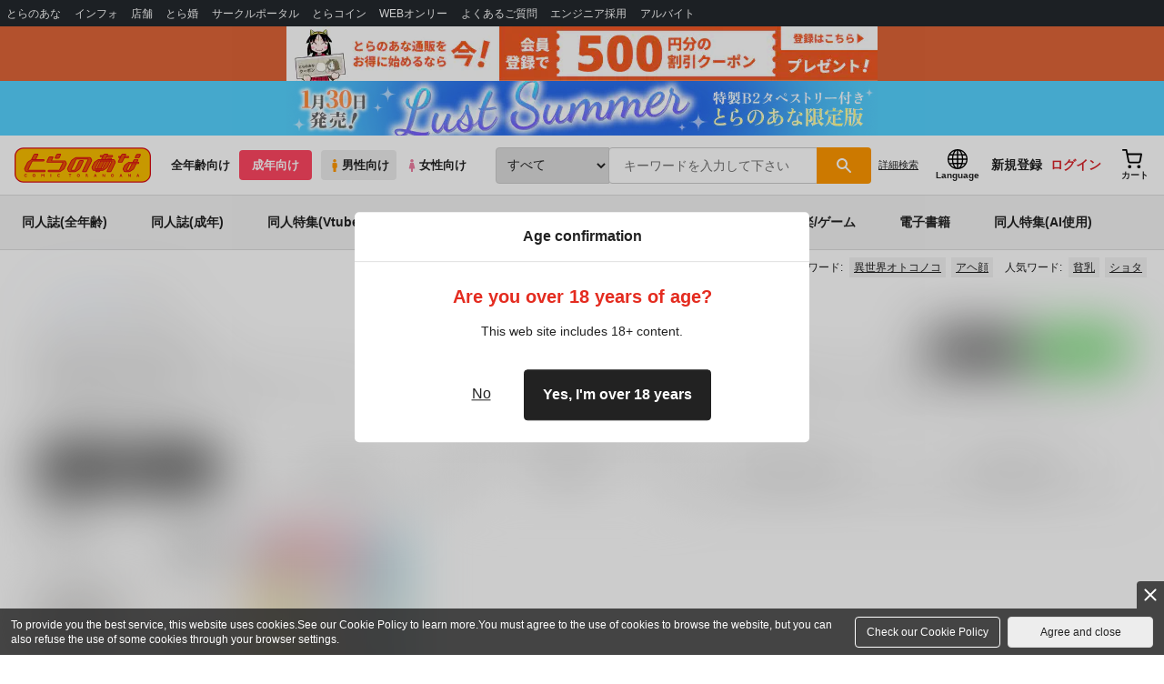

--- FILE ---
content_type: text/css
request_url: https://cdn-contents.toranoana.jp/static/partsfiles/styles/ovr_tora_r.css?v=20260116150900
body_size: 1235
content:
.law-flt-joshi{
  display: none;
}

#h_tora-r{
  display: block !important;
}

/*
[replace]
#f80 to #XXX
-orange to -xxx
*/

#sougou_nav{
  display: block;
}

#select_tora_r{
  display: block !important;
}

#select_tora,
#select_joshi,
#select_joshi_r{
  display: none !important;
}

/* [edit] */
.detail-header-container{
  /* comment out 20180312 */
  /* display: none;
  background-image: url("../../commonfiles/images/background_bl_header.png"); */
}

#logo-area{
  background-image: url("../../commonfiles/images/logo.png");
  background-size: contain;
  background-repeat: no-repeat;
}

.close-nav {
  background: url("../../commonfiles/images/btn_close_sp.png");
  background-size: contain;
  background-repeat: no-repeat;
}

/*
.i-item {
  background: #ddc !important;
  color: #555 !important;
}
*/

.bg-turquoise {
  background: #f80 !important;
}

.green-color ,
.clr-orange,
.headbar .cart .hcart-inner table td{
  color: #f80 !important;
}

.cart > a{
  color: #999 !important;
  border-color: #999 !important;
}

#footer,
.btn-1,
.head-3,
.green-border {
  border-color: #f80 !important;
}

.status,
.box2,
.slide-wrap,
.box2 .box-title {
  background: #fff1e5 !important;
  border-color: #ffd5af !important;
}

.label span,
.btn-success,
.btn-primary {
  background-color: #f80 !important;
}

.ico-download::after {
  background-image: url("../../commonfiles/images/icons.png") !important;
}

.ico-cart-gray {
  background: url("../../commonfiles/images/icon-gray.png") no-repeat 0 -21px;
}

.headbar .cart .hcart-inner .arr:before {
  border-bottom: 15px solid #f80;
}

.headbar .cart .hcart-inner {
  border-color: #f80;
}

@media (min-width: 767px) {
  .order-now{
    background-color: #f80 !important;
  }
}

@media (max-width: 766px){
  .fsear a{
    border-color: #f80 !important;
  }

  .product-1 .order-now .ico-cart,
  .headbar .cart > a{
    background-image: url("../../commonfiles/images/ico_cart_sp.png") !important;
  }

  .headbar .user{
    background-image: url("../../commonfiles/images/ico_user_sp.png") !important;
  }

  .flink .fitem h3:after{
    background-image: url("../../commonfiles/images/ico_open_sp.png") !important;
  }
}

/* add 20180109 */

.userpc-pink a {
  border-color: #999;
  color: #999;
}

/* 繝上Φ繝舌�ｼ繧ｬ繝ｼ繧｢繧､繧ｳ繝ｳ */
.menu-trigger,
.menu-trigger span {
  display: inline-block;
  transition: all .4s;
  box-sizing: border-box;
}
.menu-trigger {
  position: relative;
  width: 24px;
  height: 24px;
}
.menu-trigger span {
  position: absolute;
  left: 0;
  width: 100%;
  height: 3px;
}
.line-color{
  background-color: #f80;
}

.menu-trigger span:nth-of-type(1) {
  top: 0px;
}
.menu-trigger span:nth-of-type(2) {
  top: 10px;
}
.menu-trigger span:nth-of-type(3) {
  bottom: 0px;
}
.menu-trigger.active span:nth-of-type(1) {
  -webkit-transform: translateY(10.5px) rotate(-45deg);
  transform: translateY(10.5px) rotate(-45deg);
}
.menu-trigger.active span:nth-of-type(2) {
  opacity: 0;
}
.menu-trigger.active span:nth-of-type(3) {
  -webkit-transform: translateY(-10.5px) rotate(45deg);
  transform: translateY(-10.5px) rotate(45deg);
}

ul.top-product3-dots li.slick-active button {
  border-color: #f80;
}

.showmore-show-button {
  color: #f80;
  border: 2px solid #f80;
}

.top-showmore3-button {
  background-color: #f80;
}

.main-head {
  border-left: 4px solid #f80;
}

.radio-style input:checked + span {
  background-image: url("../../commonfiles/images/ico_radio_o.png");
}

#logo-area{
  position: relative;
}

#logo-area:before {
  top: 33px;
  content: "a";
  /* width: 100%; */
  height: 100%;
  position: absolute;
  background-image: url(https://contents.toranoana.jp/ec/img/adult_dis.png);
  background-size: 100%;
  background-repeat: no-repeat;
  /* background-color: red; */
  margin: auto;
  left: 0;
  right: 0;
  width: 40%;
}

@media(min-width: 767px){
  #logo-area:before {
    top: 45px;
  }
}

.newheader__switch__cover{
  background: #ff246d;
}

.newheader__switch__circle{
  transform: translateX(100%) translateX(-5px);
}

/* 20180918 couple_index */

.index_bar__box{
  background-color: rgba(255, 136, 0, 0.5);
}

.index_bar__box li.active{
  color: #f80;
}
